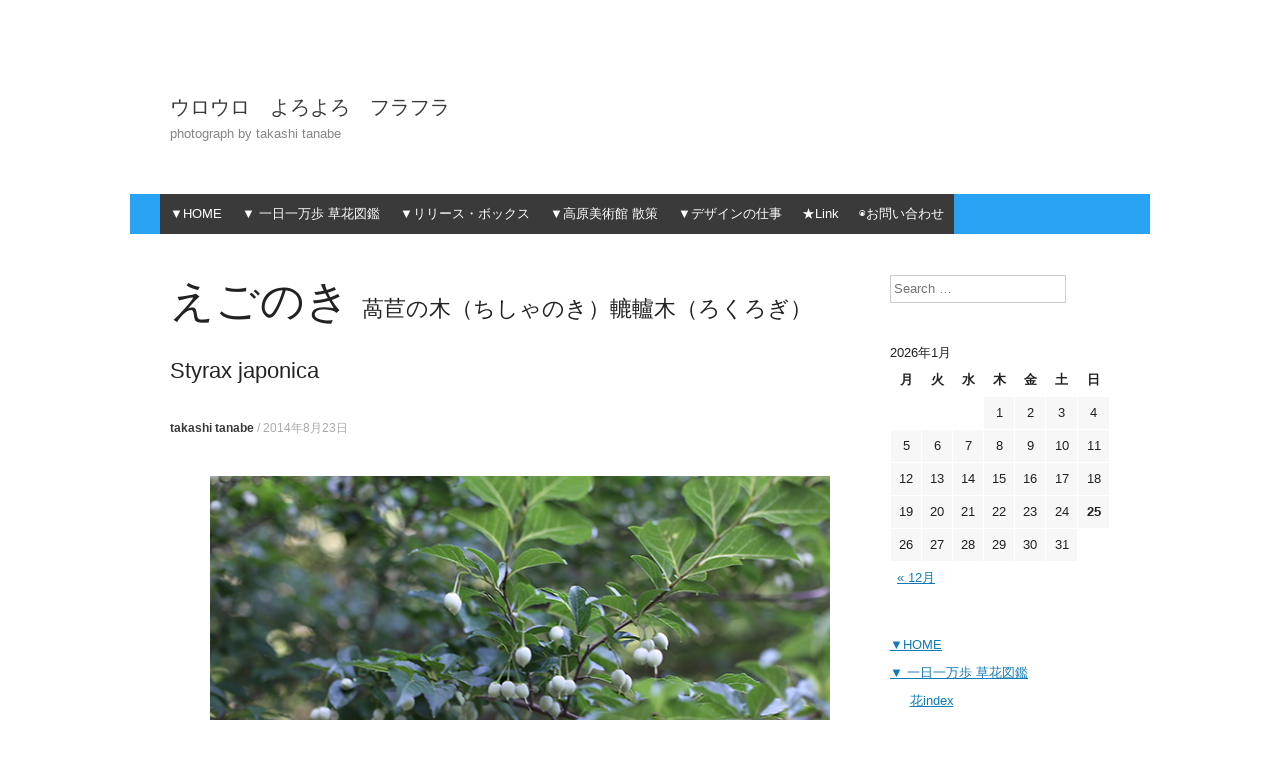

--- FILE ---
content_type: text/html; charset=UTF-8
request_url: http://www.troom202.com/egonoki/
body_size: 30144
content:
<!DOCTYPE html>
<html lang="ja">
<head>
<meta charset="UTF-8" />
<meta name="viewport" content="width=device-width, initial-scale=1" />
<title>えごのき  萵苣の木（ちしゃのき）轆轤木（ろくろぎ）Styrax japonica | ウロウロ　よろよろ　フラフラ</title>
<link rel="profile" href="http://gmpg.org/xfn/11" />
<link rel="pingback" href="http://www.troom202.com/xmlrpc.php" />
<!--[if lt IE 9]>
<script src="http://www.troom202.com/wp-content/themes/expound/js/html5.js" type="text/javascript"></script>
<![endif]-->

<link rel="alternate" type="application/rss+xml" title="ウロウロ　よろよろ　フラフラ &raquo; フィード" href="http://www.troom202.com/feed/" />
<link rel="alternate" type="application/rss+xml" title="ウロウロ　よろよろ　フラフラ &raquo; コメントフィード" href="http://www.troom202.com/comments/feed/" />
<link rel='stylesheet' id='contact-form-7-css'  href='http://www.troom202.com/wp-content/plugins/contact-form-7/includes/css/styles.css?ver=4.0.3' type='text/css' media='all' />
<link rel='stylesheet' id='expound-style-css'  href='http://www.troom202.com/wp-content/themes/expound/style.css?ver=20140129' type='text/css' media='all' />
<link rel='stylesheet' id='jquery.lightbox.min.css-css'  href='http://www.troom202.com/wp-content/plugins/wp-jquery-lightbox/styles/lightbox.min.css?ver=1.4.8' type='text/css' media='all' />
<script type='text/javascript' src='http://www.troom202.com/wp-includes/js/jquery/jquery.js?ver=1.11.0'></script>
<script type='text/javascript' src='http://www.troom202.com/wp-includes/js/jquery/jquery-migrate.min.js?ver=1.2.1'></script>
<link rel="EditURI" type="application/rsd+xml" title="RSD" href="http://www.troom202.com/xmlrpc.php?rsd" />
<link rel="wlwmanifest" type="application/wlwmanifest+xml" href="http://www.troom202.com/wp-includes/wlwmanifest.xml" /> 
<link rel='prev' title='のうぜんかずら（凌霄花）Campsis grandiflora ' href='http://www.troom202.com/nouzenkazura-2/' />
<link rel='next' title='ゼラニューム  Pelargonium zonale' href='http://www.troom202.com/zeranyumu/' />
<meta name="generator" content="WordPress 3.9.40" />
<link rel='canonical' href='http://www.troom202.com/egonoki/' />
<link rel='shortlink' href='http://www.troom202.com/?p=13069' />
<style type="text/css" id="custom-background-css">
body.custom-background { background-color: #ffffff; }
</style>
</head>

<body class="single single-post postid-13069 single-format-standard custom-background">
<div id="page" class="hfeed site">
		<header id="masthead" class="site-header" role="banner">
		<div class="site-branding">
			<div class="site-title-group">
				<h1 class="site-title"><a href="http://www.troom202.com/" title="ウロウロ　よろよろ　フラフラ" rel="home">ウロウロ　よろよろ　フラフラ</a></h1>
				<h2 class="site-description">photograph by takashi tanabe</h2>
			</div>
		</div>

		<nav id="site-navigation" class="navigation-main" role="navigation">
			<h1 class="menu-toggle">Menu</h1>
			<a class="skip-link screen-reader-text" href="#content">Skip to content</a>

			<div class="menu-menu_3-container"><ul id="menu-menu_3" class="menu"><li id="menu-item-24726" class="menu-item menu-item-type-post_type menu-item-object-page menu-item-24726"><a href="http://www.troom202.com/">▼HOME</a></li>
<li id="menu-item-11969" class="menu-item menu-item-type-post_type menu-item-object-page menu-item-has-children menu-item-11969"><a href="http://www.troom202.com/hanazukan/">▼ 一日一万歩 草花図鑑</a>
<ul class="sub-menu">
	<li id="menu-item-22908" class="menu-item menu-item-type-post_type menu-item-object-page menu-item-22908"><a href="http://www.troom202.com/hanazukan/17111-2/">花index</a></li>
	<li id="menu-item-15629" class="menu-item menu-item-type-taxonomy menu-item-object-category menu-item-15629"><a href="http://www.troom202.com/category/2015%e5%b9%b4%e3%81%ae%e8%8a%b1/">2015年の花</a></li>
	<li id="menu-item-11985" class="menu-item menu-item-type-taxonomy menu-item-object-category current-post-ancestor menu-item-11985"><a href="http://www.troom202.com/category/2014%e5%b9%b4%e3%81%ae%e8%8a%b1/">2014年の花</a></li>
	<li id="menu-item-11984" class="menu-item menu-item-type-taxonomy menu-item-object-category menu-item-11984"><a href="http://www.troom202.com/category/2013%e5%b9%b4%e3%81%ae%e8%8a%b1/">2013年の花</a></li>
</ul>
</li>
<li id="menu-item-11976" class="menu-item menu-item-type-post_type menu-item-object-page menu-item-has-children menu-item-11976"><a href="http://www.troom202.com/release_box/">▼リリース・ボックス</a>
<ul class="sub-menu">
	<li id="menu-item-11977" class="menu-item menu-item-type-post_type menu-item-object-page menu-item-11977"><a href="http://www.troom202.com/release_box/%e9%87%a3%e3%82%8a-index_b/">釣り index</a></li>
	<li id="menu-item-24703" class="menu-item menu-item-type-post_type menu-item-object-page menu-item-24703"><a href="http://www.troom202.com/2017%e5%b9%b4%e3%81%ae%e9%87%a3%e8%a1%8c/">2017年の釣行</a></li>
	<li id="menu-item-24537" class="menu-item menu-item-type-post_type menu-item-object-page menu-item-24537"><a href="http://www.troom202.com/2016%e5%b9%b4%e3%81%ae%e9%87%a3%e8%a1%8c/">2016年の釣行</a></li>
	<li id="menu-item-19822" class="menu-item menu-item-type-post_type menu-item-object-page menu-item-19822"><a href="http://www.troom202.com/release_box/2015%e5%b9%b4%e3%81%ae%e9%87%a3%e8%a1%8c-2/">2015年の釣行</a></li>
	<li id="menu-item-11967" class="menu-item menu-item-type-post_type menu-item-object-page menu-item-11967"><a href="http://www.troom202.com/release_box/2014%e5%b9%b4%e3%81%ae%e9%87%a3%e8%a1%8c/">2014年の釣行</a></li>
	<li id="menu-item-11966" class="menu-item menu-item-type-post_type menu-item-object-page menu-item-11966"><a href="http://www.troom202.com/release_box/2013%e5%b9%b4%e3%81%ae%e9%87%a3%e8%a1%8c/">2013年の釣行</a></li>
	<li id="menu-item-11983" class="menu-item menu-item-type-post_type menu-item-object-page menu-item-11983"><a href="http://www.troom202.com/release_box/2012%e5%b9%b4%e3%81%ae%e9%87%a3%e8%a1%8c/">2012年の釣行</a></li>
	<li id="menu-item-11982" class="menu-item menu-item-type-post_type menu-item-object-page menu-item-11982"><a href="http://www.troom202.com/release_box/2011%e5%b9%b4%e3%81%ae%e9%87%a3%e8%a1%8c/">2011年の釣行</a></li>
	<li id="menu-item-11981" class="menu-item menu-item-type-post_type menu-item-object-page menu-item-11981"><a href="http://www.troom202.com/release_box/2010%e5%b9%b4%e3%81%ae%e9%87%a3%e8%a1%8c/">2010年の釣行</a></li>
	<li id="menu-item-11980" class="menu-item menu-item-type-post_type menu-item-object-page menu-item-11980"><a href="http://www.troom202.com/release_box/2009%e5%b9%b4%e3%81%ae%e9%87%a3%e8%a1%8c/">2009年の釣行</a></li>
	<li id="menu-item-11979" class="menu-item menu-item-type-post_type menu-item-object-page menu-item-11979"><a href="http://www.troom202.com/release_box/2008%e5%b9%b4%e3%81%ae%e9%87%a3%e8%a1%8c/">2008年の釣行</a></li>
	<li id="menu-item-11978" class="menu-item menu-item-type-post_type menu-item-object-page menu-item-11978"><a href="http://www.troom202.com/release_box/2012%e5%b9%b4%e3%81%ae%e9%87%a3%e8%a1%8c-3/">2007年の釣行</a></li>
</ul>
</li>
<li id="menu-item-11971" class="menu-item menu-item-type-post_type menu-item-object-page menu-item-has-children menu-item-11971"><a href="http://www.troom202.com/utsukushigahara_kougen_museum/">▼高原美術館 散策</a>
<ul class="sub-menu">
	<li id="menu-item-11986" class="menu-item menu-item-type-taxonomy menu-item-object-category menu-item-11986"><a href="http://www.troom202.com/category/writer-introduction/">彫刻 archive</a></li>
</ul>
</li>
<li id="menu-item-11973" class="menu-item menu-item-type-post_type menu-item-object-page menu-item-has-children menu-item-11973"><a href="http://www.troom202.com/t-room-works/">▼デザインの仕事</a>
<ul class="sub-menu">
	<li id="menu-item-12004" class="menu-item menu-item-type-post_type menu-item-object-page menu-item-12004"><a href="http://www.troom202.com/t-room-works/profile/">プロフィール</a></li>
	<li id="menu-item-11987" class="menu-item menu-item-type-post_type menu-item-object-page menu-item-has-children menu-item-11987"><a href="http://www.troom202.com/t-room-works/book-design%ef%bc%bb1%ef%bc%bd/">装丁／あすなろ書房</a>
	<ul class="sub-menu">
		<li id="menu-item-11988" class="menu-item menu-item-type-post_type menu-item-object-page menu-item-11988"><a href="http://www.troom202.com/t-room-works/book-design%ef%bc%bb2%ef%bc%bd/">装丁／小学館</a></li>
		<li id="menu-item-11989" class="menu-item menu-item-type-post_type menu-item-object-page menu-item-11989"><a href="http://www.troom202.com/t-room-works/book-design%ef%bc%bb3%ef%bc%bd/">装丁／小学館「日本名作おはなしえほん」</a></li>
		<li id="menu-item-11990" class="menu-item menu-item-type-post_type menu-item-object-page menu-item-11990"><a href="http://www.troom202.com/t-room-works/book-design%ef%bc%bb4%ef%bc%bd/">装丁／アリス館 <span>ほか<span></a></li>
		<li id="menu-item-11996" class="menu-item menu-item-type-post_type menu-item-object-page menu-item-11996"><a href="http://www.troom202.com/t-room-works/newspaper_1/">新聞広告（全5段・半5段）</a></li>
		<li id="menu-item-11997" class="menu-item menu-item-type-post_type menu-item-object-page menu-item-11997"><a href="http://www.troom202.com/t-room-works/newspaper_2/">新聞広告（さんやつ・さんむつ）</a></li>
		<li id="menu-item-11998" class="menu-item menu-item-type-post_type menu-item-object-page menu-item-11998"><a href="http://www.troom202.com/t-room-works/newspaper_3/">新聞広告（朝日小学生新聞）</a></li>
		<li id="menu-item-11999" class="menu-item menu-item-type-post_type menu-item-object-page menu-item-11999"><a href="http://www.troom202.com/t-room-works/order-farm/">書店向け注文書</a></li>
		<li id="menu-item-12000" class="menu-item menu-item-type-post_type menu-item-object-page menu-item-12000"><a href="http://www.troom202.com/t-room-works/pop/">書店用 POP</a></li>
		<li id="menu-item-12001" class="menu-item menu-item-type-post_type menu-item-object-page menu-item-12001"><a href="http://www.troom202.com/t-room-works/package/">書籍用パッケージ</a></li>
	</ul>
</li>
	<li id="menu-item-12002" class="menu-item menu-item-type-post_type menu-item-object-page menu-item-has-children menu-item-12002"><a href="http://www.troom202.com/t-room-works/admagazine/">雑誌広告（商店建築）</a>
	<ul class="sub-menu">
		<li id="menu-item-12003" class="menu-item menu-item-type-post_type menu-item-object-page menu-item-12003"><a href="http://www.troom202.com/t-room-works/admagazine-2/">雑誌広告（文芸春秋）</a></li>
		<li id="menu-item-11991" class="menu-item menu-item-type-post_type menu-item-object-page menu-item-11991"><a href="http://www.troom202.com/t-room-works/editorial/">エディトリアル</a></li>
		<li id="menu-item-11994" class="menu-item menu-item-type-post_type menu-item-object-page menu-item-11994"><a href="http://www.troom202.com/t-room-works/poster/">ポスター</a></li>
		<li id="menu-item-11992" class="menu-item menu-item-type-post_type menu-item-object-page menu-item-11992"><a href="http://www.troom202.com/t-room-works/catalogue/">カタログ</a></li>
		<li id="menu-item-11993" class="menu-item menu-item-type-post_type menu-item-object-page menu-item-11993"><a href="http://www.troom202.com/t-room-works/package-2/">パッケージ</a></li>
		<li id="menu-item-11995" class="menu-item menu-item-type-post_type menu-item-object-page menu-item-11995"><a href="http://www.troom202.com/t-room-works/logotype/">ロゴタイプ</a></li>
	</ul>
</li>
</ul>
</li>
<li id="menu-item-11974" class="menu-item menu-item-type-post_type menu-item-object-page menu-item-11974"><a href="http://www.troom202.com/link/">★Link</a></li>
<li id="menu-item-11975" class="menu-item menu-item-type-post_type menu-item-object-page menu-item-11975"><a href="http://www.troom202.com/%e3%81%8a%e5%95%8f%e3%81%84%e5%90%88%e3%82%8f%e3%81%9b/">◉お問い合わせ</a></li>
</ul></div>								</nav><!-- #site-navigation -->
	</header><!-- #masthead -->
	
	<div id="main" class="site-main">

	<div id="primary" class="content-area">
		<div id="content" class="site-content" role="main">

		
			
<article id="post-13069" class="post-13069 post type-post status-publish format-standard has-post-thumbnail hentry category-20148 has-post-thumbnail">
	<header class="entry-header">
		<h1 class="entry-title">えごのき <span> 萵苣の木（ちしゃのき）轆轤木（ろくろぎ）Styrax japonica<span></h1>

		<div class="entry-meta">
			<a class="author" rel="author" href="http://www.troom202.com/author/troom202/">takashi tanabe</a> / <a class="entry-date" href="http://www.troom202.com/egonoki/">2014年8月23日</a>		</div><!-- .entry-meta -->
	</header><!-- .entry-header -->

	<div class="entry-content">
		<p><a href="http://www.troom202.com/wp-content/uploads/2014/08/528.egonoki_2.jpg" rel="lightbox[13069]"><img src="http://www.troom202.com/wp-content/uploads/2014/08/528.egonoki_2.jpg" alt="528.egonoki_2" width="635" height="410" class="aligncenter size-full wp-image-13071" /></a></p>
<h2 style="text-align: center;">［vol.528／2014年8月23日］</h2>
<p>&nbsp;<br />
エゴノキ科／エゴノキ属／落葉小高木／樹髙：10mはど／花：5〜6月、実：7月<br />
実の皮は有毒で魚をマヒさせるような毒があり食べたときにのどを刺激してエグイ味がすることからこの名がついた。昔、この木の白い材は固く粘りがあるので、ロクロで細工し、おもちゃなどを作ったところから、轆轤木（ろくろぎ）とも言う。初夏の頃、桜に似た、白かピンク色の花をいっぱい咲かせる。</p>
<p><a href="http://www.troom202.com/wp-content/uploads/2014/08/528.egonoki_1.jpg" rel="lightbox[13069]"><img src="http://www.troom202.com/wp-content/uploads/2014/08/528.egonoki_1.jpg" alt="528.egonoki_1" width="635" height="410" class="aligncenter size-full wp-image-13070" /></a></p>
			</div><!-- .entry-content -->

	<footer class="entry-meta">
		<a class="entry-date" href="http://www.troom202.com/egonoki/">2014年8月23日</a> in <a href="http://www.troom202.com/category/2014%e5%b9%b4%e3%81%ae%e8%8a%b1/20148%e6%9c%88%e3%81%ae%e8%8a%b1/" title="2014/8月の花 の投稿をすべて表示" rel="category tag">2014/8月の花</a>. 	</footer><!-- .entry-meta -->
</article><!-- #post-## -->
			<div class="related-content">
	<h3 class="related-content-title">Related posts</h3>
	
		<article id="post-13143" class="post-13143 post type-post status-publish format-standard has-post-thumbnail hentry category-20148 category-20149 has-post-thumbnail">

						<div class="entry-thumbnail">
				<a href="http://www.troom202.com/konotegashiwa/"><img width="50" height="50" src="http://www.troom202.com/wp-content/uploads/2014/09/537.konotegashiwa_3-50x50.jpg" class="attachment-expound-mini wp-post-image" alt="537.konotegashiwa_3" /></a>
			</div>
			
			<header class="entry-header">
				<h3 class="entry-title"><a href="http://www.troom202.com/konotegashiwa/" title="Permalink to このてがしわ（児の手柏）Platycladus orientalis" rel="bookmark">このてがしわ<span>（児の手柏）Platycladus orientalis<span></a></h3>
			</header><!-- .entry-header -->

		</article>

	
		<article id="post-13134" class="post-13134 post type-post status-publish format-standard has-post-thumbnail hentry category-20148 has-post-thumbnail">

						<div class="entry-thumbnail">
				<a href="http://www.troom202.com/kawaranadeshiko/"><img width="50" height="50" src="http://www.troom202.com/wp-content/uploads/2014/08/536.kawaranadeshiko_31-50x50.jpg" class="attachment-expound-mini wp-post-image" alt="536.kawaranadeshiko_3" /></a>
			</div>
			
			<header class="entry-header">
				<h3 class="entry-title"><a href="http://www.troom202.com/kawaranadeshiko/" title="Permalink to かわらなでしこ（河原撫子）Prunella vulgaris var. lilacina" rel="bookmark">かわらなでしこ<span>（河原撫子）Prunella vulgaris var. lilacina<span></a></h3>
			</header><!-- .entry-header -->

		</article>

	
		<article id="post-13125" class="post-13125 post type-post status-publish format-standard has-post-thumbnail hentry category-20148 has-post-thumbnail">

						<div class="entry-thumbnail">
				<a href="http://www.troom202.com/tsuyukusa/"><img width="50" height="50" src="http://www.troom202.com/wp-content/uploads/2014/08/535tsuyukusa_4-50x50.jpg" class="attachment-expound-mini wp-post-image" alt="535,tsuyukusa_4" /></a>
			</div>
			
			<header class="entry-header">
				<h3 class="entry-title"><a href="http://www.troom202.com/tsuyukusa/" title="Permalink to つゆくさ（露草）Commelina communis " rel="bookmark">つゆくさ<span>（露草）Commelina communis <span></a></h3>
			</header><!-- .entry-header -->

		</article>

	</div>

				<nav role="navigation" id="nav-below" class="navigation-post">
		<h1 class="screen-reader-text">Post navigation</h1>

	
		<div class="nav-previous"><a href="http://www.troom202.com/nouzenkazura-2/" rel="prev"><span class="meta-nav">&larr;</span>&nbsp;のうぜんかずら<span>（凌霄花）Campsis grandiflora <span></a></div>		<div class="nav-next"><a href="http://www.troom202.com/zeranyumu/" rel="next">ゼラニューム <span> Pelargonium zonale<span>&nbsp;<span class="meta-nav">&rarr;</span></a></div>
	
	</nav><!-- #nav-below -->
	
			
		
		</div><!-- #content -->
	</div><!-- #primary -->

	<div id="secondary" class="widget-area" role="complementary">
				<aside id="search-3" class="widget widget_search">	<form method="get" id="searchform" class="searchform" action="http://www.troom202.com/" role="search">
		<label for="s" class="screen-reader-text">Search</label>
		<input type="search" class="field" name="s" value="" id="s" placeholder="Search &hellip;" />
		<input type="submit" class="submit" id="searchsubmit" value="Search" />
	</form>
</aside><aside id="calendar-2" class="widget widget_calendar"><div id="calendar_wrap"><table id="wp-calendar">
	<caption>2026年1月</caption>
	<thead>
	<tr>
		<th scope="col" title="月曜日">月</th>
		<th scope="col" title="火曜日">火</th>
		<th scope="col" title="水曜日">水</th>
		<th scope="col" title="木曜日">木</th>
		<th scope="col" title="金曜日">金</th>
		<th scope="col" title="土曜日">土</th>
		<th scope="col" title="日曜日">日</th>
	</tr>
	</thead>

	<tfoot>
	<tr>
		<td colspan="3" id="prev"><a href="http://www.troom202.com/2015/12/" title="2015年12月の投稿を表示">&laquo; 12月</a></td>
		<td class="pad">&nbsp;</td>
		<td colspan="3" id="next" class="pad">&nbsp;</td>
	</tr>
	</tfoot>

	<tbody>
	<tr>
		<td colspan="3" class="pad">&nbsp;</td><td>1</td><td>2</td><td>3</td><td>4</td>
	</tr>
	<tr>
		<td>5</td><td>6</td><td>7</td><td>8</td><td>9</td><td>10</td><td>11</td>
	</tr>
	<tr>
		<td>12</td><td>13</td><td>14</td><td>15</td><td>16</td><td>17</td><td>18</td>
	</tr>
	<tr>
		<td>19</td><td>20</td><td>21</td><td>22</td><td>23</td><td>24</td><td id="today">25</td>
	</tr>
	<tr>
		<td>26</td><td>27</td><td>28</td><td>29</td><td>30</td><td>31</td>
		<td class="pad" colspan="1">&nbsp;</td>
	</tr>
	</tbody>
	</table></div></aside><aside id="nav_menu-2" class="widget widget_nav_menu"><div class="menu-menu_3-container"><ul id="menu-menu_3-1" class="menu"><li class="menu-item menu-item-type-post_type menu-item-object-page menu-item-24726"><a href="http://www.troom202.com/">▼HOME</a></li>
<li class="menu-item menu-item-type-post_type menu-item-object-page menu-item-has-children menu-item-11969"><a href="http://www.troom202.com/hanazukan/">▼ 一日一万歩 草花図鑑</a>
<ul class="sub-menu">
	<li class="menu-item menu-item-type-post_type menu-item-object-page menu-item-22908"><a href="http://www.troom202.com/hanazukan/17111-2/">花index</a></li>
	<li class="menu-item menu-item-type-taxonomy menu-item-object-category menu-item-15629"><a href="http://www.troom202.com/category/2015%e5%b9%b4%e3%81%ae%e8%8a%b1/">2015年の花</a></li>
	<li class="menu-item menu-item-type-taxonomy menu-item-object-category current-post-ancestor menu-item-11985"><a href="http://www.troom202.com/category/2014%e5%b9%b4%e3%81%ae%e8%8a%b1/">2014年の花</a></li>
	<li class="menu-item menu-item-type-taxonomy menu-item-object-category menu-item-11984"><a href="http://www.troom202.com/category/2013%e5%b9%b4%e3%81%ae%e8%8a%b1/">2013年の花</a></li>
</ul>
</li>
<li class="menu-item menu-item-type-post_type menu-item-object-page menu-item-has-children menu-item-11976"><a href="http://www.troom202.com/release_box/">▼リリース・ボックス</a>
<ul class="sub-menu">
	<li class="menu-item menu-item-type-post_type menu-item-object-page menu-item-11977"><a href="http://www.troom202.com/release_box/%e9%87%a3%e3%82%8a-index_b/">釣り index</a></li>
	<li class="menu-item menu-item-type-post_type menu-item-object-page menu-item-24703"><a href="http://www.troom202.com/2017%e5%b9%b4%e3%81%ae%e9%87%a3%e8%a1%8c/">2017年の釣行</a></li>
	<li class="menu-item menu-item-type-post_type menu-item-object-page menu-item-24537"><a href="http://www.troom202.com/2016%e5%b9%b4%e3%81%ae%e9%87%a3%e8%a1%8c/">2016年の釣行</a></li>
	<li class="menu-item menu-item-type-post_type menu-item-object-page menu-item-19822"><a href="http://www.troom202.com/release_box/2015%e5%b9%b4%e3%81%ae%e9%87%a3%e8%a1%8c-2/">2015年の釣行</a></li>
	<li class="menu-item menu-item-type-post_type menu-item-object-page menu-item-11967"><a href="http://www.troom202.com/release_box/2014%e5%b9%b4%e3%81%ae%e9%87%a3%e8%a1%8c/">2014年の釣行</a></li>
	<li class="menu-item menu-item-type-post_type menu-item-object-page menu-item-11966"><a href="http://www.troom202.com/release_box/2013%e5%b9%b4%e3%81%ae%e9%87%a3%e8%a1%8c/">2013年の釣行</a></li>
	<li class="menu-item menu-item-type-post_type menu-item-object-page menu-item-11983"><a href="http://www.troom202.com/release_box/2012%e5%b9%b4%e3%81%ae%e9%87%a3%e8%a1%8c/">2012年の釣行</a></li>
	<li class="menu-item menu-item-type-post_type menu-item-object-page menu-item-11982"><a href="http://www.troom202.com/release_box/2011%e5%b9%b4%e3%81%ae%e9%87%a3%e8%a1%8c/">2011年の釣行</a></li>
	<li class="menu-item menu-item-type-post_type menu-item-object-page menu-item-11981"><a href="http://www.troom202.com/release_box/2010%e5%b9%b4%e3%81%ae%e9%87%a3%e8%a1%8c/">2010年の釣行</a></li>
	<li class="menu-item menu-item-type-post_type menu-item-object-page menu-item-11980"><a href="http://www.troom202.com/release_box/2009%e5%b9%b4%e3%81%ae%e9%87%a3%e8%a1%8c/">2009年の釣行</a></li>
	<li class="menu-item menu-item-type-post_type menu-item-object-page menu-item-11979"><a href="http://www.troom202.com/release_box/2008%e5%b9%b4%e3%81%ae%e9%87%a3%e8%a1%8c/">2008年の釣行</a></li>
	<li class="menu-item menu-item-type-post_type menu-item-object-page menu-item-11978"><a href="http://www.troom202.com/release_box/2012%e5%b9%b4%e3%81%ae%e9%87%a3%e8%a1%8c-3/">2007年の釣行</a></li>
</ul>
</li>
<li class="menu-item menu-item-type-post_type menu-item-object-page menu-item-has-children menu-item-11971"><a href="http://www.troom202.com/utsukushigahara_kougen_museum/">▼高原美術館 散策</a>
<ul class="sub-menu">
	<li class="menu-item menu-item-type-taxonomy menu-item-object-category menu-item-11986"><a href="http://www.troom202.com/category/writer-introduction/">彫刻 archive</a></li>
</ul>
</li>
<li class="menu-item menu-item-type-post_type menu-item-object-page menu-item-has-children menu-item-11973"><a href="http://www.troom202.com/t-room-works/">▼デザインの仕事</a>
<ul class="sub-menu">
	<li class="menu-item menu-item-type-post_type menu-item-object-page menu-item-12004"><a href="http://www.troom202.com/t-room-works/profile/">プロフィール</a></li>
	<li class="menu-item menu-item-type-post_type menu-item-object-page menu-item-has-children menu-item-11987"><a href="http://www.troom202.com/t-room-works/book-design%ef%bc%bb1%ef%bc%bd/">装丁／あすなろ書房</a>
	<ul class="sub-menu">
		<li class="menu-item menu-item-type-post_type menu-item-object-page menu-item-11988"><a href="http://www.troom202.com/t-room-works/book-design%ef%bc%bb2%ef%bc%bd/">装丁／小学館</a></li>
		<li class="menu-item menu-item-type-post_type menu-item-object-page menu-item-11989"><a href="http://www.troom202.com/t-room-works/book-design%ef%bc%bb3%ef%bc%bd/">装丁／小学館「日本名作おはなしえほん」</a></li>
		<li class="menu-item menu-item-type-post_type menu-item-object-page menu-item-11990"><a href="http://www.troom202.com/t-room-works/book-design%ef%bc%bb4%ef%bc%bd/">装丁／アリス館 <span>ほか<span></a></li>
		<li class="menu-item menu-item-type-post_type menu-item-object-page menu-item-11996"><a href="http://www.troom202.com/t-room-works/newspaper_1/">新聞広告（全5段・半5段）</a></li>
		<li class="menu-item menu-item-type-post_type menu-item-object-page menu-item-11997"><a href="http://www.troom202.com/t-room-works/newspaper_2/">新聞広告（さんやつ・さんむつ）</a></li>
		<li class="menu-item menu-item-type-post_type menu-item-object-page menu-item-11998"><a href="http://www.troom202.com/t-room-works/newspaper_3/">新聞広告（朝日小学生新聞）</a></li>
		<li class="menu-item menu-item-type-post_type menu-item-object-page menu-item-11999"><a href="http://www.troom202.com/t-room-works/order-farm/">書店向け注文書</a></li>
		<li class="menu-item menu-item-type-post_type menu-item-object-page menu-item-12000"><a href="http://www.troom202.com/t-room-works/pop/">書店用 POP</a></li>
		<li class="menu-item menu-item-type-post_type menu-item-object-page menu-item-12001"><a href="http://www.troom202.com/t-room-works/package/">書籍用パッケージ</a></li>
	</ul>
</li>
	<li class="menu-item menu-item-type-post_type menu-item-object-page menu-item-has-children menu-item-12002"><a href="http://www.troom202.com/t-room-works/admagazine/">雑誌広告（商店建築）</a>
	<ul class="sub-menu">
		<li class="menu-item menu-item-type-post_type menu-item-object-page menu-item-12003"><a href="http://www.troom202.com/t-room-works/admagazine-2/">雑誌広告（文芸春秋）</a></li>
		<li class="menu-item menu-item-type-post_type menu-item-object-page menu-item-11991"><a href="http://www.troom202.com/t-room-works/editorial/">エディトリアル</a></li>
		<li class="menu-item menu-item-type-post_type menu-item-object-page menu-item-11994"><a href="http://www.troom202.com/t-room-works/poster/">ポスター</a></li>
		<li class="menu-item menu-item-type-post_type menu-item-object-page menu-item-11992"><a href="http://www.troom202.com/t-room-works/catalogue/">カタログ</a></li>
		<li class="menu-item menu-item-type-post_type menu-item-object-page menu-item-11993"><a href="http://www.troom202.com/t-room-works/package-2/">パッケージ</a></li>
		<li class="menu-item menu-item-type-post_type menu-item-object-page menu-item-11995"><a href="http://www.troom202.com/t-room-works/logotype/">ロゴタイプ</a></li>
	</ul>
</li>
</ul>
</li>
<li class="menu-item menu-item-type-post_type menu-item-object-page menu-item-11974"><a href="http://www.troom202.com/link/">★Link</a></li>
<li class="menu-item menu-item-type-post_type menu-item-object-page menu-item-11975"><a href="http://www.troom202.com/%e3%81%8a%e5%95%8f%e3%81%84%e5%90%88%e3%82%8f%e3%81%9b/">◉お問い合わせ</a></li>
</ul></div></aside>			</div><!-- #secondary -->
	</div><!-- #main -->

	<footer id="colophon" class="site-footer" role="contentinfo">
		<div class="site-info">
			<p>Site Contents Copylighit 2006 © troom.inc. All Rights Resived</p>
		</div><!-- .site-info -->
	</footer><!-- #colophon -->
</div><!-- #page -->

<script type='text/javascript' src='http://www.troom202.com/wp-content/plugins/contact-form-7/includes/js/jquery.form.min.js?ver=3.51.0-2014.06.20'></script>
<script type='text/javascript'>
/* <![CDATA[ */
var _wpcf7 = {"loaderUrl":"http:\/\/www.troom202.com\/wp-content\/plugins\/contact-form-7\/images\/ajax-loader.gif","sending":"\u9001\u4fe1\u4e2d ..."};
/* ]]> */
</script>
<script type='text/javascript' src='http://www.troom202.com/wp-content/plugins/contact-form-7/includes/js/scripts.js?ver=4.0.3'></script>
<script type='text/javascript' src='http://www.troom202.com/wp-content/themes/expound/js/navigation.js?ver=20120206'></script>
<script type='text/javascript' src='http://www.troom202.com/wp-content/themes/expound/js/skip-link-focus-fix.js?ver=20130115'></script>
<script type='text/javascript' src='http://www.troom202.com/wp-content/plugins/wp-jquery-lightbox/jquery.touchwipe.min.js?ver=1.4.8'></script>
<script type='text/javascript'>
/* <![CDATA[ */
var JQLBSettings = {"showTitle":"1","showCaption":"1","showNumbers":"1","fitToScreen":"0","resizeSpeed":"400","showDownload":"0","navbarOnTop":"0","marginSize":"0","slideshowSpeed":"4000","prevLinkTitle":"\u524d\u306e\u753b\u50cf","nextLinkTitle":"\u6b21\u306e\u753b\u50cf","closeTitle":"\u30ae\u30e3\u30e9\u30ea\u30fc\u3092\u9589\u3058\u308b","image":"\u753b\u50cf ","of":"\u306e","download":"\u30c0\u30a6\u30f3\u30ed\u30fc\u30c9","pause":"(pause slideshow)","play":"(play slideshow)"};
/* ]]> */
</script>
<script type='text/javascript' src='http://www.troom202.com/wp-content/plugins/wp-jquery-lightbox/jquery.lightbox.min.js?ver=1.4.8'></script>

</body>
</html>

--- FILE ---
content_type: text/css
request_url: http://www.troom202.com/wp-content/themes/expound/style.css?ver=20140129
body_size: 1690
content:
/*
Theme Name: Expound
Author: Konstantin Kovshenin
Author URI: http://kovshenin.com
Description: An awesome magazine theme for your WordPress site. Responsive layout, post thumbnails support, featured posts and more.
Version: 1.8
License: GNU General Public License
License URI: license.txt
Tags: black, blue, white, light, one-column, two-columns, right-sidebar, editor-style, flexible-width, custom-header, flexible-header, custom-background, featured-images, custom-menu, post-formats, sticky-post, threaded-comments, translation-ready, full-width-template, buddypress

This theme, like WordPress, is licensed under the GPL.
Use it to make something cool, have fun, and share what you've learned with others.

Expound is based on Underscores http://underscores.me/, (C) 2012-2013 Automattic, Inc.
*/

@import url('css/reset.css');
@import url('css/expound.css');

body, button, input, select, textarea { font-family:"ヒラギノ角ゴ Pro W3", "Hiragino Kaku Gothic Pro", "メイリオ", Meiryo, Osaka, "ＭＳ Ｐゴシック", "MS PGothic", sans-serif;
; color: #222; }
h1{
 font-family:"ヒラギノ角ゴ Pro W3", "Hiragino Kaku Gothic Pro", "メイリオ", Meiryo, Osaka, "ＭＳ Ｐゴシック", "MS PGothic", sans-serif;
}
h2{
 font-family:"ヒラギノ角ゴ Pro W6", "Hiragino Kaku Gothic Pro", "メイリオ", Meiryo, Osaka, "ＭＳ Ｐゴシック", "MS PGothic", sans-serif;
}

@media only screen{
.entry-content{
max-width:620px;
margin:20px auto;
text-align: justify;
}

#site-navigation {
	background-color:#28A3F4
}
.site-info {
text-align:center;
color:#222;
}
h1.site-title{
font-size:150%;
}
h1.entry-title span{
font-size:50%;
}
h2.entry-title{
font-size:100%;
}
}